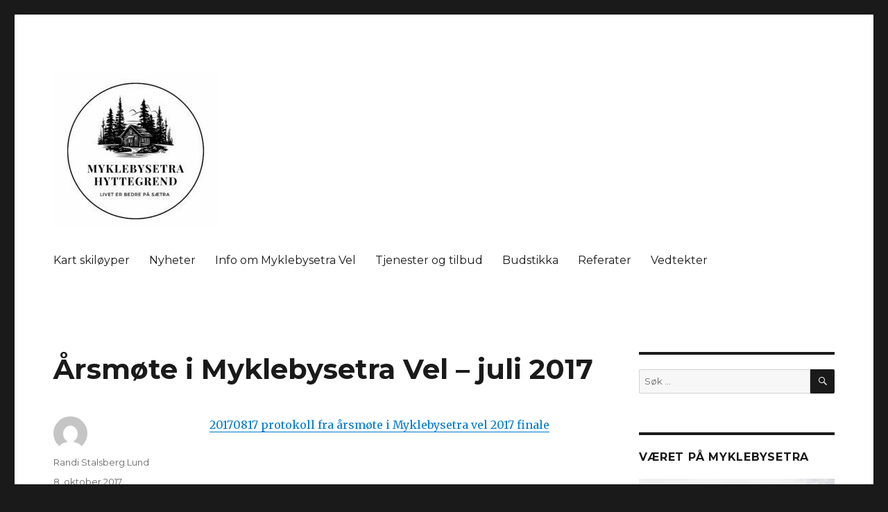

--- FILE ---
content_type: text/html; charset=UTF-8
request_url: http://www.myklebysetra.no/2017/10/08/arsmote-i-myklebysetra-vel-juli-2017/
body_size: 9780
content:
<!DOCTYPE html>
<html lang="nb-NO" class="no-js">
<head>
	<meta charset="UTF-8">
	<meta name="viewport" content="width=device-width, initial-scale=1">
	<link rel="profile" href="https://gmpg.org/xfn/11">
		<link rel="pingback" href="http://www.myklebysetra.no/xmlrpc.php">
		<script>(function(html){html.className = html.className.replace(/\bno-js\b/,'js')})(document.documentElement);</script>
<title>Årsmøte i Myklebysetra Vel – juli 2017 &#8211; Myklebysetra Vel</title>
<meta name='robots' content='max-image-preview:large' />
<link rel='dns-prefetch' href='//fonts.googleapis.com' />
<link href='https://fonts.gstatic.com' crossorigin rel='preconnect' />
<link rel="alternate" type="application/rss+xml" title="Myklebysetra Vel &raquo; strøm" href="http://www.myklebysetra.no/feed/" />
<link rel="alternate" type="application/rss+xml" title="Myklebysetra Vel &raquo; kommentarstrøm" href="http://www.myklebysetra.no/comments/feed/" />
<link rel="alternate" type="application/rss+xml" title="Myklebysetra Vel &raquo; Årsmøte i Myklebysetra Vel – juli 2017 kommentarstrøm" href="http://www.myklebysetra.no/2017/10/08/arsmote-i-myklebysetra-vel-juli-2017/feed/" />
<link rel="alternate" title="oEmbed (JSON)" type="application/json+oembed" href="http://www.myklebysetra.no/wp-json/oembed/1.0/embed?url=http%3A%2F%2Fwww.myklebysetra.no%2F2017%2F10%2F08%2Farsmote-i-myklebysetra-vel-juli-2017%2F" />
<link rel="alternate" title="oEmbed (XML)" type="text/xml+oembed" href="http://www.myklebysetra.no/wp-json/oembed/1.0/embed?url=http%3A%2F%2Fwww.myklebysetra.no%2F2017%2F10%2F08%2Farsmote-i-myklebysetra-vel-juli-2017%2F&#038;format=xml" />
<style id='wp-img-auto-sizes-contain-inline-css'>
img:is([sizes=auto i],[sizes^="auto," i]){contain-intrinsic-size:3000px 1500px}
/*# sourceURL=wp-img-auto-sizes-contain-inline-css */
</style>
<style id='wp-emoji-styles-inline-css'>

	img.wp-smiley, img.emoji {
		display: inline !important;
		border: none !important;
		box-shadow: none !important;
		height: 1em !important;
		width: 1em !important;
		margin: 0 0.07em !important;
		vertical-align: -0.1em !important;
		background: none !important;
		padding: 0 !important;
	}
/*# sourceURL=wp-emoji-styles-inline-css */
</style>
<style id='wp-block-library-inline-css'>
:root{--wp-block-synced-color:#7a00df;--wp-block-synced-color--rgb:122,0,223;--wp-bound-block-color:var(--wp-block-synced-color);--wp-editor-canvas-background:#ddd;--wp-admin-theme-color:#007cba;--wp-admin-theme-color--rgb:0,124,186;--wp-admin-theme-color-darker-10:#006ba1;--wp-admin-theme-color-darker-10--rgb:0,107,160.5;--wp-admin-theme-color-darker-20:#005a87;--wp-admin-theme-color-darker-20--rgb:0,90,135;--wp-admin-border-width-focus:2px}@media (min-resolution:192dpi){:root{--wp-admin-border-width-focus:1.5px}}.wp-element-button{cursor:pointer}:root .has-very-light-gray-background-color{background-color:#eee}:root .has-very-dark-gray-background-color{background-color:#313131}:root .has-very-light-gray-color{color:#eee}:root .has-very-dark-gray-color{color:#313131}:root .has-vivid-green-cyan-to-vivid-cyan-blue-gradient-background{background:linear-gradient(135deg,#00d084,#0693e3)}:root .has-purple-crush-gradient-background{background:linear-gradient(135deg,#34e2e4,#4721fb 50%,#ab1dfe)}:root .has-hazy-dawn-gradient-background{background:linear-gradient(135deg,#faaca8,#dad0ec)}:root .has-subdued-olive-gradient-background{background:linear-gradient(135deg,#fafae1,#67a671)}:root .has-atomic-cream-gradient-background{background:linear-gradient(135deg,#fdd79a,#004a59)}:root .has-nightshade-gradient-background{background:linear-gradient(135deg,#330968,#31cdcf)}:root .has-midnight-gradient-background{background:linear-gradient(135deg,#020381,#2874fc)}:root{--wp--preset--font-size--normal:16px;--wp--preset--font-size--huge:42px}.has-regular-font-size{font-size:1em}.has-larger-font-size{font-size:2.625em}.has-normal-font-size{font-size:var(--wp--preset--font-size--normal)}.has-huge-font-size{font-size:var(--wp--preset--font-size--huge)}.has-text-align-center{text-align:center}.has-text-align-left{text-align:left}.has-text-align-right{text-align:right}.has-fit-text{white-space:nowrap!important}#end-resizable-editor-section{display:none}.aligncenter{clear:both}.items-justified-left{justify-content:flex-start}.items-justified-center{justify-content:center}.items-justified-right{justify-content:flex-end}.items-justified-space-between{justify-content:space-between}.screen-reader-text{border:0;clip-path:inset(50%);height:1px;margin:-1px;overflow:hidden;padding:0;position:absolute;width:1px;word-wrap:normal!important}.screen-reader-text:focus{background-color:#ddd;clip-path:none;color:#444;display:block;font-size:1em;height:auto;left:5px;line-height:normal;padding:15px 23px 14px;text-decoration:none;top:5px;width:auto;z-index:100000}html :where(.has-border-color){border-style:solid}html :where([style*=border-top-color]){border-top-style:solid}html :where([style*=border-right-color]){border-right-style:solid}html :where([style*=border-bottom-color]){border-bottom-style:solid}html :where([style*=border-left-color]){border-left-style:solid}html :where([style*=border-width]){border-style:solid}html :where([style*=border-top-width]){border-top-style:solid}html :where([style*=border-right-width]){border-right-style:solid}html :where([style*=border-bottom-width]){border-bottom-style:solid}html :where([style*=border-left-width]){border-left-style:solid}html :where(img[class*=wp-image-]){height:auto;max-width:100%}:where(figure){margin:0 0 1em}html :where(.is-position-sticky){--wp-admin--admin-bar--position-offset:var(--wp-admin--admin-bar--height,0px)}@media screen and (max-width:600px){html :where(.is-position-sticky){--wp-admin--admin-bar--position-offset:0px}}

/*# sourceURL=wp-block-library-inline-css */
</style><style id='global-styles-inline-css'>
:root{--wp--preset--aspect-ratio--square: 1;--wp--preset--aspect-ratio--4-3: 4/3;--wp--preset--aspect-ratio--3-4: 3/4;--wp--preset--aspect-ratio--3-2: 3/2;--wp--preset--aspect-ratio--2-3: 2/3;--wp--preset--aspect-ratio--16-9: 16/9;--wp--preset--aspect-ratio--9-16: 9/16;--wp--preset--color--black: #000000;--wp--preset--color--cyan-bluish-gray: #abb8c3;--wp--preset--color--white: #fff;--wp--preset--color--pale-pink: #f78da7;--wp--preset--color--vivid-red: #cf2e2e;--wp--preset--color--luminous-vivid-orange: #ff6900;--wp--preset--color--luminous-vivid-amber: #fcb900;--wp--preset--color--light-green-cyan: #7bdcb5;--wp--preset--color--vivid-green-cyan: #00d084;--wp--preset--color--pale-cyan-blue: #8ed1fc;--wp--preset--color--vivid-cyan-blue: #0693e3;--wp--preset--color--vivid-purple: #9b51e0;--wp--preset--color--dark-gray: #1a1a1a;--wp--preset--color--medium-gray: #686868;--wp--preset--color--light-gray: #e5e5e5;--wp--preset--color--blue-gray: #4d545c;--wp--preset--color--bright-blue: #007acc;--wp--preset--color--light-blue: #9adffd;--wp--preset--color--dark-brown: #402b30;--wp--preset--color--medium-brown: #774e24;--wp--preset--color--dark-red: #640c1f;--wp--preset--color--bright-red: #ff675f;--wp--preset--color--yellow: #ffef8e;--wp--preset--gradient--vivid-cyan-blue-to-vivid-purple: linear-gradient(135deg,rgb(6,147,227) 0%,rgb(155,81,224) 100%);--wp--preset--gradient--light-green-cyan-to-vivid-green-cyan: linear-gradient(135deg,rgb(122,220,180) 0%,rgb(0,208,130) 100%);--wp--preset--gradient--luminous-vivid-amber-to-luminous-vivid-orange: linear-gradient(135deg,rgb(252,185,0) 0%,rgb(255,105,0) 100%);--wp--preset--gradient--luminous-vivid-orange-to-vivid-red: linear-gradient(135deg,rgb(255,105,0) 0%,rgb(207,46,46) 100%);--wp--preset--gradient--very-light-gray-to-cyan-bluish-gray: linear-gradient(135deg,rgb(238,238,238) 0%,rgb(169,184,195) 100%);--wp--preset--gradient--cool-to-warm-spectrum: linear-gradient(135deg,rgb(74,234,220) 0%,rgb(151,120,209) 20%,rgb(207,42,186) 40%,rgb(238,44,130) 60%,rgb(251,105,98) 80%,rgb(254,248,76) 100%);--wp--preset--gradient--blush-light-purple: linear-gradient(135deg,rgb(255,206,236) 0%,rgb(152,150,240) 100%);--wp--preset--gradient--blush-bordeaux: linear-gradient(135deg,rgb(254,205,165) 0%,rgb(254,45,45) 50%,rgb(107,0,62) 100%);--wp--preset--gradient--luminous-dusk: linear-gradient(135deg,rgb(255,203,112) 0%,rgb(199,81,192) 50%,rgb(65,88,208) 100%);--wp--preset--gradient--pale-ocean: linear-gradient(135deg,rgb(255,245,203) 0%,rgb(182,227,212) 50%,rgb(51,167,181) 100%);--wp--preset--gradient--electric-grass: linear-gradient(135deg,rgb(202,248,128) 0%,rgb(113,206,126) 100%);--wp--preset--gradient--midnight: linear-gradient(135deg,rgb(2,3,129) 0%,rgb(40,116,252) 100%);--wp--preset--font-size--small: 13px;--wp--preset--font-size--medium: 20px;--wp--preset--font-size--large: 36px;--wp--preset--font-size--x-large: 42px;--wp--preset--spacing--20: 0.44rem;--wp--preset--spacing--30: 0.67rem;--wp--preset--spacing--40: 1rem;--wp--preset--spacing--50: 1.5rem;--wp--preset--spacing--60: 2.25rem;--wp--preset--spacing--70: 3.38rem;--wp--preset--spacing--80: 5.06rem;--wp--preset--shadow--natural: 6px 6px 9px rgba(0, 0, 0, 0.2);--wp--preset--shadow--deep: 12px 12px 50px rgba(0, 0, 0, 0.4);--wp--preset--shadow--sharp: 6px 6px 0px rgba(0, 0, 0, 0.2);--wp--preset--shadow--outlined: 6px 6px 0px -3px rgb(255, 255, 255), 6px 6px rgb(0, 0, 0);--wp--preset--shadow--crisp: 6px 6px 0px rgb(0, 0, 0);}:where(.is-layout-flex){gap: 0.5em;}:where(.is-layout-grid){gap: 0.5em;}body .is-layout-flex{display: flex;}.is-layout-flex{flex-wrap: wrap;align-items: center;}.is-layout-flex > :is(*, div){margin: 0;}body .is-layout-grid{display: grid;}.is-layout-grid > :is(*, div){margin: 0;}:where(.wp-block-columns.is-layout-flex){gap: 2em;}:where(.wp-block-columns.is-layout-grid){gap: 2em;}:where(.wp-block-post-template.is-layout-flex){gap: 1.25em;}:where(.wp-block-post-template.is-layout-grid){gap: 1.25em;}.has-black-color{color: var(--wp--preset--color--black) !important;}.has-cyan-bluish-gray-color{color: var(--wp--preset--color--cyan-bluish-gray) !important;}.has-white-color{color: var(--wp--preset--color--white) !important;}.has-pale-pink-color{color: var(--wp--preset--color--pale-pink) !important;}.has-vivid-red-color{color: var(--wp--preset--color--vivid-red) !important;}.has-luminous-vivid-orange-color{color: var(--wp--preset--color--luminous-vivid-orange) !important;}.has-luminous-vivid-amber-color{color: var(--wp--preset--color--luminous-vivid-amber) !important;}.has-light-green-cyan-color{color: var(--wp--preset--color--light-green-cyan) !important;}.has-vivid-green-cyan-color{color: var(--wp--preset--color--vivid-green-cyan) !important;}.has-pale-cyan-blue-color{color: var(--wp--preset--color--pale-cyan-blue) !important;}.has-vivid-cyan-blue-color{color: var(--wp--preset--color--vivid-cyan-blue) !important;}.has-vivid-purple-color{color: var(--wp--preset--color--vivid-purple) !important;}.has-black-background-color{background-color: var(--wp--preset--color--black) !important;}.has-cyan-bluish-gray-background-color{background-color: var(--wp--preset--color--cyan-bluish-gray) !important;}.has-white-background-color{background-color: var(--wp--preset--color--white) !important;}.has-pale-pink-background-color{background-color: var(--wp--preset--color--pale-pink) !important;}.has-vivid-red-background-color{background-color: var(--wp--preset--color--vivid-red) !important;}.has-luminous-vivid-orange-background-color{background-color: var(--wp--preset--color--luminous-vivid-orange) !important;}.has-luminous-vivid-amber-background-color{background-color: var(--wp--preset--color--luminous-vivid-amber) !important;}.has-light-green-cyan-background-color{background-color: var(--wp--preset--color--light-green-cyan) !important;}.has-vivid-green-cyan-background-color{background-color: var(--wp--preset--color--vivid-green-cyan) !important;}.has-pale-cyan-blue-background-color{background-color: var(--wp--preset--color--pale-cyan-blue) !important;}.has-vivid-cyan-blue-background-color{background-color: var(--wp--preset--color--vivid-cyan-blue) !important;}.has-vivid-purple-background-color{background-color: var(--wp--preset--color--vivid-purple) !important;}.has-black-border-color{border-color: var(--wp--preset--color--black) !important;}.has-cyan-bluish-gray-border-color{border-color: var(--wp--preset--color--cyan-bluish-gray) !important;}.has-white-border-color{border-color: var(--wp--preset--color--white) !important;}.has-pale-pink-border-color{border-color: var(--wp--preset--color--pale-pink) !important;}.has-vivid-red-border-color{border-color: var(--wp--preset--color--vivid-red) !important;}.has-luminous-vivid-orange-border-color{border-color: var(--wp--preset--color--luminous-vivid-orange) !important;}.has-luminous-vivid-amber-border-color{border-color: var(--wp--preset--color--luminous-vivid-amber) !important;}.has-light-green-cyan-border-color{border-color: var(--wp--preset--color--light-green-cyan) !important;}.has-vivid-green-cyan-border-color{border-color: var(--wp--preset--color--vivid-green-cyan) !important;}.has-pale-cyan-blue-border-color{border-color: var(--wp--preset--color--pale-cyan-blue) !important;}.has-vivid-cyan-blue-border-color{border-color: var(--wp--preset--color--vivid-cyan-blue) !important;}.has-vivid-purple-border-color{border-color: var(--wp--preset--color--vivid-purple) !important;}.has-vivid-cyan-blue-to-vivid-purple-gradient-background{background: var(--wp--preset--gradient--vivid-cyan-blue-to-vivid-purple) !important;}.has-light-green-cyan-to-vivid-green-cyan-gradient-background{background: var(--wp--preset--gradient--light-green-cyan-to-vivid-green-cyan) !important;}.has-luminous-vivid-amber-to-luminous-vivid-orange-gradient-background{background: var(--wp--preset--gradient--luminous-vivid-amber-to-luminous-vivid-orange) !important;}.has-luminous-vivid-orange-to-vivid-red-gradient-background{background: var(--wp--preset--gradient--luminous-vivid-orange-to-vivid-red) !important;}.has-very-light-gray-to-cyan-bluish-gray-gradient-background{background: var(--wp--preset--gradient--very-light-gray-to-cyan-bluish-gray) !important;}.has-cool-to-warm-spectrum-gradient-background{background: var(--wp--preset--gradient--cool-to-warm-spectrum) !important;}.has-blush-light-purple-gradient-background{background: var(--wp--preset--gradient--blush-light-purple) !important;}.has-blush-bordeaux-gradient-background{background: var(--wp--preset--gradient--blush-bordeaux) !important;}.has-luminous-dusk-gradient-background{background: var(--wp--preset--gradient--luminous-dusk) !important;}.has-pale-ocean-gradient-background{background: var(--wp--preset--gradient--pale-ocean) !important;}.has-electric-grass-gradient-background{background: var(--wp--preset--gradient--electric-grass) !important;}.has-midnight-gradient-background{background: var(--wp--preset--gradient--midnight) !important;}.has-small-font-size{font-size: var(--wp--preset--font-size--small) !important;}.has-medium-font-size{font-size: var(--wp--preset--font-size--medium) !important;}.has-large-font-size{font-size: var(--wp--preset--font-size--large) !important;}.has-x-large-font-size{font-size: var(--wp--preset--font-size--x-large) !important;}
/*# sourceURL=global-styles-inline-css */
</style>

<style id='classic-theme-styles-inline-css'>
/*! This file is auto-generated */
.wp-block-button__link{color:#fff;background-color:#32373c;border-radius:9999px;box-shadow:none;text-decoration:none;padding:calc(.667em + 2px) calc(1.333em + 2px);font-size:1.125em}.wp-block-file__button{background:#32373c;color:#fff;text-decoration:none}
/*# sourceURL=/wp-includes/css/classic-themes.min.css */
</style>
<link rel='stylesheet' id='twentysixteen-fonts-css' href='https://fonts.googleapis.com/css?family=Merriweather%3A400%2C700%2C900%2C400italic%2C700italic%2C900italic%7CMontserrat%3A400%2C700%7CInconsolata%3A400&#038;subset=latin%2Clatin-ext&#038;display=fallback' media='all' />
<link rel='stylesheet' id='genericons-css' href='http://www.myklebysetra.no/wp-content/themes/twentysixteen/genericons/genericons.css?ver=3.4.1' media='all' />
<link rel='stylesheet' id='twentysixteen-style-css' href='http://www.myklebysetra.no/wp-content/themes/child-theme-twenty-sixteen/style.css?ver=1.0' media='all' />
<link rel='stylesheet' id='twentysixteen-block-style-css' href='http://www.myklebysetra.no/wp-content/themes/twentysixteen/css/blocks.css?ver=20190102' media='all' />
<link rel='stylesheet' id='easy_table_style-css' href='http://www.myklebysetra.no/wp-content/plugins/easy-table/themes/default/style.css?ver=1.8' media='all' />
<script src="http://www.myklebysetra.no/wp-includes/js/jquery/jquery.min.js?ver=3.7.1" id="jquery-core-js"></script>
<script src="http://www.myklebysetra.no/wp-includes/js/jquery/jquery-migrate.min.js?ver=3.4.1" id="jquery-migrate-js"></script>
<link rel="https://api.w.org/" href="http://www.myklebysetra.no/wp-json/" /><link rel="alternate" title="JSON" type="application/json" href="http://www.myklebysetra.no/wp-json/wp/v2/posts/336" /><link rel="EditURI" type="application/rsd+xml" title="RSD" href="http://www.myklebysetra.no/xmlrpc.php?rsd" />
<meta name="generator" content="WordPress 6.9" />
<link rel="canonical" href="http://www.myklebysetra.no/2017/10/08/arsmote-i-myklebysetra-vel-juli-2017/" />
<link rel='shortlink' href='http://www.myklebysetra.no/?p=336' />
<style>.recentcomments a{display:inline !important;padding:0 !important;margin:0 !important;}</style>		<style type="text/css" id="twentysixteen-header-css">
		.site-branding {
			margin: 0 auto 0 0;
		}

		.site-branding .site-title,
		.site-description {
			clip: rect(1px, 1px, 1px, 1px);
			position: absolute;
		}
		</style>
		<link rel="icon" href="http://www.myklebysetra.no/wp-content/uploads/2016/04/cropped-setra_sommer_vollen_mot_skarven_KVADRATISK-32x32.jpg" sizes="32x32" />
<link rel="icon" href="http://www.myklebysetra.no/wp-content/uploads/2016/04/cropped-setra_sommer_vollen_mot_skarven_KVADRATISK-192x192.jpg" sizes="192x192" />
<link rel="apple-touch-icon" href="http://www.myklebysetra.no/wp-content/uploads/2016/04/cropped-setra_sommer_vollen_mot_skarven_KVADRATISK-180x180.jpg" />
<meta name="msapplication-TileImage" content="http://www.myklebysetra.no/wp-content/uploads/2016/04/cropped-setra_sommer_vollen_mot_skarven_KVADRATISK-270x270.jpg" />
</head>

<body class="wp-singular post-template-default single single-post postid-336 single-format-standard wp-custom-logo wp-embed-responsive wp-theme-twentysixteen wp-child-theme-child-theme-twenty-sixteen">
<div id="page" class="site">
	<div class="site-inner">
		<a class="skip-link screen-reader-text" href="#content">Gå til innhold</a>

		<header id="masthead" class="site-header" role="banner">
			<div class="site-header-main">
				<div class="site-branding">
					<a href="http://www.myklebysetra.no/" class="custom-logo-link" rel="home"><img width="240" height="221" src="http://www.myklebysetra.no/wp-content/uploads/2025/10/cropped-cropped-cropped-Logo-setra.jpeg" class="custom-logo" alt="Myklebysetra Vel" decoding="async" fetchpriority="high" srcset="http://www.myklebysetra.no/wp-content/uploads/2025/10/cropped-cropped-cropped-Logo-setra.jpeg 240w, http://www.myklebysetra.no/wp-content/uploads/2025/10/cropped-cropped-cropped-Logo-setra-150x138.jpeg 150w" sizes="(max-width: 240px) 85vw, 240px" /></a>
											<p class="site-title"><a href="http://www.myklebysetra.no/" rel="home">Myklebysetra Vel</a></p>
												<p class="site-description">&quot;Mer enn bare ei seter!&quot;</p>
									</div><!-- .site-branding -->

									<button id="menu-toggle" class="menu-toggle">Meny</button>

					<div id="site-header-menu" class="site-header-menu">
													<nav id="site-navigation" class="main-navigation" role="navigation" aria-label="Hovedmeny">
								<div class="menu-hovedmeny-container"><ul id="menu-hovedmeny" class="primary-menu"><li id="menu-item-371" class="menu-item menu-item-type-taxonomy menu-item-object-category menu-item-371"><a href="http://www.myklebysetra.no/category/kart-skiloyper/">Kart skiløyper</a></li>
<li id="menu-item-15" class="menu-item menu-item-type-taxonomy menu-item-object-category menu-item-15"><a href="http://www.myklebysetra.no/category/nyheter/">Nyheter</a></li>
<li id="menu-item-14" class="menu-item menu-item-type-taxonomy menu-item-object-category menu-item-14"><a href="http://www.myklebysetra.no/category/info-fra-myklebysetra-vel/">Info om Myklebysetra Vel</a></li>
<li id="menu-item-17" class="menu-item menu-item-type-taxonomy menu-item-object-category menu-item-17"><a href="http://www.myklebysetra.no/category/tjenester-og-tilbud/">Tjenester og tilbud</a></li>
<li id="menu-item-333" class="menu-item menu-item-type-taxonomy menu-item-object-category menu-item-333"><a href="http://www.myklebysetra.no/category/budstikka/">Budstikka</a></li>
<li id="menu-item-16" class="menu-item menu-item-type-taxonomy menu-item-object-category current-post-ancestor current-menu-parent current-post-parent menu-item-16"><a href="http://www.myklebysetra.no/category/referater/">Referater</a></li>
<li id="menu-item-18" class="menu-item menu-item-type-taxonomy menu-item-object-category menu-item-18"><a href="http://www.myklebysetra.no/category/vedtekter/">Vedtekter</a></li>
</ul></div>							</nav><!-- .main-navigation -->
						
											</div><!-- .site-header-menu -->
							</div><!-- .site-header-main -->

					</header><!-- .site-header -->

		<div id="content" class="site-content">

<div id="primary" class="content-area">
	<main id="main" class="site-main" role="main">
		
<article id="post-336" class="post-336 post type-post status-publish format-standard hentry category-referater tag-38 tag-arsmote tag-arsprotokoll tag-referat">
	<header class="entry-header">
		<h1 class="entry-title">Årsmøte i Myklebysetra Vel – juli 2017</h1>	</header><!-- .entry-header -->

	
	
	<div class="entry-content">
		<p><a href="http://www.myklebysetra.no/wp-content/uploads/2017/10/20170817-protokoll-fra-årsmøte-i-Myklebysetra-vel-2017-finale.docx">20170817 protokoll fra årsmøte i Myklebysetra vel 2017 finale</a></p>
	</div><!-- .entry-content -->

	<footer class="entry-footer">
		<span class="byline"><span class="author vcard"><img alt='' src='https://secure.gravatar.com/avatar/7ee609cbcb4549fb968787aa56cbccc940e5840e33d302165776c68a0674341e?s=49&#038;d=mm&#038;r=g' srcset='https://secure.gravatar.com/avatar/7ee609cbcb4549fb968787aa56cbccc940e5840e33d302165776c68a0674341e?s=98&#038;d=mm&#038;r=g 2x' class='avatar avatar-49 photo' height='49' width='49' decoding='async'/><span class="screen-reader-text">Forfatter </span> <a class="url fn n" href="http://www.myklebysetra.no/author/randislund/">Randi Stalsberg Lund</a></span></span><span class="posted-on"><span class="screen-reader-text">Publisert </span><a href="http://www.myklebysetra.no/2017/10/08/arsmote-i-myklebysetra-vel-juli-2017/" rel="bookmark"><time class="entry-date published" datetime="2017-10-08T00:11:57+02:00">8. oktober 2017</time><time class="updated" datetime="2019-09-09T11:38:11+02:00">9. september 2019</time></a></span><span class="cat-links"><span class="screen-reader-text">Kategorier </span><a href="http://www.myklebysetra.no/category/referater/" rel="category tag">Referater</a></span><span class="tags-links"><span class="screen-reader-text">Stikkord </span><a href="http://www.myklebysetra.no/tag/2017/" rel="tag">2017</a>, <a href="http://www.myklebysetra.no/tag/arsmote/" rel="tag">Årsmøte</a>, <a href="http://www.myklebysetra.no/tag/arsprotokoll/" rel="tag">Årsprotokoll</a>, <a href="http://www.myklebysetra.no/tag/referat/" rel="tag">referat</a></span>			</footer><!-- .entry-footer -->
</article><!-- #post-336 -->

<div id="comments" class="comments-area">

	
	
		<div id="respond" class="comment-respond">
		<h2 id="reply-title" class="comment-reply-title">Legg igjen en kommentar <small><a rel="nofollow" id="cancel-comment-reply-link" href="/2017/10/08/arsmote-i-myklebysetra-vel-juli-2017/#respond" style="display:none;">Avbryt svar</a></small></h2><form action="http://www.myklebysetra.no/wp-comments-post.php" method="post" id="commentform" class="comment-form"><p class="comment-notes"><span id="email-notes">Din e-postadresse vil ikke bli publisert.</span> <span class="required-field-message">Obligatoriske felt er merket med <span class="required">*</span></span></p><p class="comment-form-comment"><label for="comment">Kommentar <span class="required">*</span></label> <textarea id="comment" name="comment" cols="45" rows="8" maxlength="65525" required></textarea></p><p class="comment-form-author"><label for="author">Navn <span class="required">*</span></label> <input id="author" name="author" type="text" value="" size="30" maxlength="245" autocomplete="name" required /></p>
<p class="comment-form-email"><label for="email">E-post <span class="required">*</span></label> <input id="email" name="email" type="email" value="" size="30" maxlength="100" aria-describedby="email-notes" autocomplete="email" required /></p>
<p class="comment-form-url"><label for="url">Nettsted</label> <input id="url" name="url" type="url" value="" size="30" maxlength="200" autocomplete="url" /></p>
<p class="comment-form-cookies-consent"><input id="wp-comment-cookies-consent" name="wp-comment-cookies-consent" type="checkbox" value="yes" /> <label for="wp-comment-cookies-consent">Lagre mitt navn, e-post og nettside i denne nettleseren for neste gang jeg kommenterer.</label></p>
<p class="form-submit"><input name="submit" type="submit" id="submit" class="submit" value="Publiser kommentar" /> <input type='hidden' name='comment_post_ID' value='336' id='comment_post_ID' />
<input type='hidden' name='comment_parent' id='comment_parent' value='0' />
</p><p style="display: none;"><input type="hidden" id="akismet_comment_nonce" name="akismet_comment_nonce" value="787cb78708" /></p><p style="display: none !important;"><label>&#916;<textarea name="ak_hp_textarea" cols="45" rows="8" maxlength="100"></textarea></label><input type="hidden" id="ak_js_1" name="ak_js" value="97"/><script>document.getElementById( "ak_js_1" ).setAttribute( "value", ( new Date() ).getTime() );</script></p></form>	</div><!-- #respond -->
	<p class="akismet_comment_form_privacy_notice">Dette nettstedet bruker Akismet for å redusere spam. <a href="https://akismet.com/privacy/" target="_blank" rel="nofollow noopener">Lær om hvordan dine kommentar-data prosesseres</a>.</p>
</div><!-- .comments-area -->

	<nav class="navigation post-navigation" aria-label="Innlegg">
		<h2 class="screen-reader-text">Innleggsnavigasjon</h2>
		<div class="nav-links"><div class="nav-previous"><a href="http://www.myklebysetra.no/2017/06/28/sommerstier-pa-myklebysetra/" rel="prev"><span class="meta-nav" aria-hidden="true">Tidligere</span> <span class="screen-reader-text">Forrige innlegg:</span> <span class="post-title">Sommerstier på Myklebysetra</span></a></div><div class="nav-next"><a href="http://www.myklebysetra.no/2018/01/16/kart-skiloyper/" rel="next"><span class="meta-nav" aria-hidden="true">Neste</span> <span class="screen-reader-text">Neste innlegg:</span> <span class="post-title">Kart skiløyper</span></a></div></div>
	</nav>
	</main><!-- .site-main -->

	
</div><!-- .content-area -->


	<aside id="secondary" class="sidebar widget-area" role="complementary">
		<section id="search-2" class="widget widget_search">
<form role="search" method="get" class="search-form" action="http://www.myklebysetra.no/">
	<label>
		<span class="screen-reader-text">Søk etter:</span>
		<input type="search" class="search-field" placeholder="Søk &hellip;" value="" name="s" />
	</label>
	<button type="submit" class="search-submit"><span class="screen-reader-text">Søk</span></button>
</form>
</section><section id="text-2" class="widget widget_text"><h2 class="widget-title">været på myklebysetra</h2>			<div class="textwidget"><p><a href="http://www.yr.no/sted/Norge/Hedmark/Stor-Elvdal/Myklebysætra/" target="_blank"><img src="http://www.myklebysetra.no/wp-content/uploads/2018/06/YR.jpeg"</a></p>
</div>
		</section>
		<section id="recent-posts-2" class="widget widget_recent_entries">
		<h2 class="widget-title">Siste innlegg</h2>
		<ul>
											<li>
					<a href="http://www.myklebysetra.no/2025/10/20/referat-fra-styremote-13-10-2025/">Referat fra styremøte 13.10.2025</a>
									</li>
											<li>
					<a href="http://www.myklebysetra.no/2025/08/06/711/">Årsmøteprotokoll 2025</a>
									</li>
											<li>
					<a href="http://www.myklebysetra.no/2025/06/18/referat-fra-styremote-09-06-25/">Referat fra styremøte 09.06.25</a>
									</li>
											<li>
					<a href="http://www.myklebysetra.no/2025/05/23/vedtekter-for-myklebysetra-hyttegrend/">Vedtekter for Myklebysetra Hyttegrend</a>
									</li>
											<li>
					<a href="http://www.myklebysetra.no/2025/05/23/bruksrettsavtaler/">Bruksrettsavtaler</a>
									</li>
					</ul>

		</section><section id="recent-comments-2" class="widget widget_recent_comments"><h2 class="widget-title">Siste kommentarer</h2><ul id="recentcomments"></ul></section><section id="archives-2" class="widget widget_archive"><h2 class="widget-title">Arkiv</h2>
			<ul>
					<li><a href='http://www.myklebysetra.no/2025/10/'>oktober 2025</a>&nbsp;(1)</li>
	<li><a href='http://www.myklebysetra.no/2025/08/'>august 2025</a>&nbsp;(1)</li>
	<li><a href='http://www.myklebysetra.no/2025/06/'>juni 2025</a>&nbsp;(1)</li>
	<li><a href='http://www.myklebysetra.no/2025/05/'>mai 2025</a>&nbsp;(4)</li>
	<li><a href='http://www.myklebysetra.no/2025/04/'>april 2025</a>&nbsp;(2)</li>
	<li><a href='http://www.myklebysetra.no/2024/10/'>oktober 2024</a>&nbsp;(1)</li>
	<li><a href='http://www.myklebysetra.no/2023/08/'>august 2023</a>&nbsp;(1)</li>
	<li><a href='http://www.myklebysetra.no/2022/10/'>oktober 2022</a>&nbsp;(1)</li>
	<li><a href='http://www.myklebysetra.no/2021/09/'>september 2021</a>&nbsp;(1)</li>
	<li><a href='http://www.myklebysetra.no/2021/07/'>juli 2021</a>&nbsp;(1)</li>
	<li><a href='http://www.myklebysetra.no/2020/08/'>august 2020</a>&nbsp;(2)</li>
	<li><a href='http://www.myklebysetra.no/2020/07/'>juli 2020</a>&nbsp;(2)</li>
	<li><a href='http://www.myklebysetra.no/2020/06/'>juni 2020</a>&nbsp;(4)</li>
	<li><a href='http://www.myklebysetra.no/2020/05/'>mai 2020</a>&nbsp;(3)</li>
	<li><a href='http://www.myklebysetra.no/2019/09/'>september 2019</a>&nbsp;(2)</li>
	<li><a href='http://www.myklebysetra.no/2019/07/'>juli 2019</a>&nbsp;(1)</li>
	<li><a href='http://www.myklebysetra.no/2019/04/'>april 2019</a>&nbsp;(2)</li>
	<li><a href='http://www.myklebysetra.no/2019/03/'>mars 2019</a>&nbsp;(1)</li>
	<li><a href='http://www.myklebysetra.no/2018/12/'>desember 2018</a>&nbsp;(1)</li>
	<li><a href='http://www.myklebysetra.no/2018/06/'>juni 2018</a>&nbsp;(2)</li>
	<li><a href='http://www.myklebysetra.no/2018/04/'>april 2018</a>&nbsp;(1)</li>
	<li><a href='http://www.myklebysetra.no/2018/03/'>mars 2018</a>&nbsp;(1)</li>
	<li><a href='http://www.myklebysetra.no/2018/02/'>februar 2018</a>&nbsp;(1)</li>
	<li><a href='http://www.myklebysetra.no/2018/01/'>januar 2018</a>&nbsp;(1)</li>
	<li><a href='http://www.myklebysetra.no/2017/10/'>oktober 2017</a>&nbsp;(1)</li>
	<li><a href='http://www.myklebysetra.no/2017/06/'>juni 2017</a>&nbsp;(6)</li>
	<li><a href='http://www.myklebysetra.no/2017/04/'>april 2017</a>&nbsp;(1)</li>
	<li><a href='http://www.myklebysetra.no/2016/07/'>juli 2016</a>&nbsp;(1)</li>
	<li><a href='http://www.myklebysetra.no/2016/04/'>april 2016</a>&nbsp;(7)</li>
	<li><a href='http://www.myklebysetra.no/2014/10/'>oktober 2014</a>&nbsp;(1)</li>
	<li><a href='http://www.myklebysetra.no/2014/08/'>august 2014</a>&nbsp;(1)</li>
	<li><a href='http://www.myklebysetra.no/2012/03/'>mars 2012</a>&nbsp;(1)</li>
	<li><a href='http://www.myklebysetra.no/2008/08/'>august 2008</a>&nbsp;(1)</li>
			</ul>

			</section><section id="categories-2" class="widget widget_categories"><h2 class="widget-title">Kategorier</h2>
			<ul>
					<li class="cat-item cat-item-49"><a href="http://www.myklebysetra.no/category/arsmoteprotokoller/">Årsmøteprotokoller</a> (6)
</li>
	<li class="cat-item cat-item-19"><a href="http://www.myklebysetra.no/category/budstikka/">Budstikka</a> (9)
</li>
	<li class="cat-item cat-item-4"><a href="http://www.myklebysetra.no/category/info-fra-myklebysetra-vel/">Info om Myklebysetra Vel</a> (5)
</li>
	<li class="cat-item cat-item-22"><a href="http://www.myklebysetra.no/category/kart-skiloyper/">Kart skiløyper</a> (1)
</li>
	<li class="cat-item cat-item-2"><a href="http://www.myklebysetra.no/category/nyheter/">Nyheter</a> (24)
</li>
	<li class="cat-item cat-item-6"><a href="http://www.myklebysetra.no/category/referater/">Referater</a> (24)
</li>
	<li class="cat-item cat-item-3"><a href="http://www.myklebysetra.no/category/tjenester-og-tilbud/">Tjenester og tilbud</a> (8)
</li>
	<li class="cat-item cat-item-1"><a href="http://www.myklebysetra.no/category/ukategorisert/">Ukategorisert</a> (1)
</li>
	<li class="cat-item cat-item-7"><a href="http://www.myklebysetra.no/category/vedtekter/">Vedtekter</a> (2)
</li>
	<li class="cat-item cat-item-26"><a href="http://www.myklebysetra.no/category/veier-og-vedlikehold/">Veier og vedlikehold</a> (4)
</li>
			</ul>

			</section><section id="meta-2" class="widget widget_meta"><h2 class="widget-title">Meta</h2>
		<ul>
						<li><a href="http://www.myklebysetra.no/wp-login.php">Logg inn</a></li>
			<li><a href="http://www.myklebysetra.no/feed/">Innleggsstrøm</a></li>
			<li><a href="http://www.myklebysetra.no/comments/feed/">Kommentarstrøm</a></li>

			<li><a href="https://nb.wordpress.org/">WordPress.org</a></li>
		</ul>

		</section>	</aside><!-- .sidebar .widget-area -->

		</div><!-- .site-content -->

		<footer id="colophon" class="site-footer" role="contentinfo">
							<nav class="main-navigation" role="navigation" aria-label="Hovedmeny i bunntekst">
					<div class="menu-hovedmeny-container"><ul id="menu-hovedmeny-1" class="primary-menu"><li class="menu-item menu-item-type-taxonomy menu-item-object-category menu-item-371"><a href="http://www.myklebysetra.no/category/kart-skiloyper/">Kart skiløyper</a></li>
<li class="menu-item menu-item-type-taxonomy menu-item-object-category menu-item-15"><a href="http://www.myklebysetra.no/category/nyheter/">Nyheter</a></li>
<li class="menu-item menu-item-type-taxonomy menu-item-object-category menu-item-14"><a href="http://www.myklebysetra.no/category/info-fra-myklebysetra-vel/">Info om Myklebysetra Vel</a></li>
<li class="menu-item menu-item-type-taxonomy menu-item-object-category menu-item-17"><a href="http://www.myklebysetra.no/category/tjenester-og-tilbud/">Tjenester og tilbud</a></li>
<li class="menu-item menu-item-type-taxonomy menu-item-object-category menu-item-333"><a href="http://www.myklebysetra.no/category/budstikka/">Budstikka</a></li>
<li class="menu-item menu-item-type-taxonomy menu-item-object-category current-post-ancestor current-menu-parent current-post-parent menu-item-16"><a href="http://www.myklebysetra.no/category/referater/">Referater</a></li>
<li class="menu-item menu-item-type-taxonomy menu-item-object-category menu-item-18"><a href="http://www.myklebysetra.no/category/vedtekter/">Vedtekter</a></li>
</ul></div>				</nav><!-- .main-navigation -->
			
			
			<div class="site-info">
								<span class="site-title"><a href="http://www.myklebysetra.no/" rel="home">Myklebysetra Vel</a></span>
								<a href="https://wordpress.org/" class="imprint">
					Drevet av WordPress				</a>
			</div><!-- .site-info -->
		</footer><!-- .site-footer -->
	</div><!-- .site-inner -->
</div><!-- .site -->

<script type="speculationrules">
{"prefetch":[{"source":"document","where":{"and":[{"href_matches":"/*"},{"not":{"href_matches":["/wp-*.php","/wp-admin/*","/wp-content/uploads/*","/wp-content/*","/wp-content/plugins/*","/wp-content/themes/child-theme-twenty-sixteen/*","/wp-content/themes/twentysixteen/*","/*\\?(.+)"]}},{"not":{"selector_matches":"a[rel~=\"nofollow\"]"}},{"not":{"selector_matches":".no-prefetch, .no-prefetch a"}}]},"eagerness":"conservative"}]}
</script>
<script src="http://www.myklebysetra.no/wp-content/themes/twentysixteen/js/skip-link-focus-fix.js?ver=20170530" id="twentysixteen-skip-link-focus-fix-js"></script>
<script src="http://www.myklebysetra.no/wp-includes/js/comment-reply.min.js?ver=6.9" id="comment-reply-js" async data-wp-strategy="async" fetchpriority="low"></script>
<script id="twentysixteen-script-js-extra">
var screenReaderText = {"expand":"Utvid undermeny","collapse":"Sl\u00e5 sammen undermeny"};
//# sourceURL=twentysixteen-script-js-extra
</script>
<script src="http://www.myklebysetra.no/wp-content/themes/twentysixteen/js/functions.js?ver=20181217" id="twentysixteen-script-js"></script>
<script defer src="http://www.myklebysetra.no/wp-content/plugins/akismet/_inc/akismet-frontend.js?ver=1671485821" id="akismet-frontend-js"></script>
<script id="wp-emoji-settings" type="application/json">
{"baseUrl":"https://s.w.org/images/core/emoji/17.0.2/72x72/","ext":".png","svgUrl":"https://s.w.org/images/core/emoji/17.0.2/svg/","svgExt":".svg","source":{"concatemoji":"http://www.myklebysetra.no/wp-includes/js/wp-emoji-release.min.js?ver=6.9"}}
</script>
<script type="module">
/*! This file is auto-generated */
const a=JSON.parse(document.getElementById("wp-emoji-settings").textContent),o=(window._wpemojiSettings=a,"wpEmojiSettingsSupports"),s=["flag","emoji"];function i(e){try{var t={supportTests:e,timestamp:(new Date).valueOf()};sessionStorage.setItem(o,JSON.stringify(t))}catch(e){}}function c(e,t,n){e.clearRect(0,0,e.canvas.width,e.canvas.height),e.fillText(t,0,0);t=new Uint32Array(e.getImageData(0,0,e.canvas.width,e.canvas.height).data);e.clearRect(0,0,e.canvas.width,e.canvas.height),e.fillText(n,0,0);const a=new Uint32Array(e.getImageData(0,0,e.canvas.width,e.canvas.height).data);return t.every((e,t)=>e===a[t])}function p(e,t){e.clearRect(0,0,e.canvas.width,e.canvas.height),e.fillText(t,0,0);var n=e.getImageData(16,16,1,1);for(let e=0;e<n.data.length;e++)if(0!==n.data[e])return!1;return!0}function u(e,t,n,a){switch(t){case"flag":return n(e,"\ud83c\udff3\ufe0f\u200d\u26a7\ufe0f","\ud83c\udff3\ufe0f\u200b\u26a7\ufe0f")?!1:!n(e,"\ud83c\udde8\ud83c\uddf6","\ud83c\udde8\u200b\ud83c\uddf6")&&!n(e,"\ud83c\udff4\udb40\udc67\udb40\udc62\udb40\udc65\udb40\udc6e\udb40\udc67\udb40\udc7f","\ud83c\udff4\u200b\udb40\udc67\u200b\udb40\udc62\u200b\udb40\udc65\u200b\udb40\udc6e\u200b\udb40\udc67\u200b\udb40\udc7f");case"emoji":return!a(e,"\ud83e\u1fac8")}return!1}function f(e,t,n,a){let r;const o=(r="undefined"!=typeof WorkerGlobalScope&&self instanceof WorkerGlobalScope?new OffscreenCanvas(300,150):document.createElement("canvas")).getContext("2d",{willReadFrequently:!0}),s=(o.textBaseline="top",o.font="600 32px Arial",{});return e.forEach(e=>{s[e]=t(o,e,n,a)}),s}function r(e){var t=document.createElement("script");t.src=e,t.defer=!0,document.head.appendChild(t)}a.supports={everything:!0,everythingExceptFlag:!0},new Promise(t=>{let n=function(){try{var e=JSON.parse(sessionStorage.getItem(o));if("object"==typeof e&&"number"==typeof e.timestamp&&(new Date).valueOf()<e.timestamp+604800&&"object"==typeof e.supportTests)return e.supportTests}catch(e){}return null}();if(!n){if("undefined"!=typeof Worker&&"undefined"!=typeof OffscreenCanvas&&"undefined"!=typeof URL&&URL.createObjectURL&&"undefined"!=typeof Blob)try{var e="postMessage("+f.toString()+"("+[JSON.stringify(s),u.toString(),c.toString(),p.toString()].join(",")+"));",a=new Blob([e],{type:"text/javascript"});const r=new Worker(URL.createObjectURL(a),{name:"wpTestEmojiSupports"});return void(r.onmessage=e=>{i(n=e.data),r.terminate(),t(n)})}catch(e){}i(n=f(s,u,c,p))}t(n)}).then(e=>{for(const n in e)a.supports[n]=e[n],a.supports.everything=a.supports.everything&&a.supports[n],"flag"!==n&&(a.supports.everythingExceptFlag=a.supports.everythingExceptFlag&&a.supports[n]);var t;a.supports.everythingExceptFlag=a.supports.everythingExceptFlag&&!a.supports.flag,a.supports.everything||((t=a.source||{}).concatemoji?r(t.concatemoji):t.wpemoji&&t.twemoji&&(r(t.twemoji),r(t.wpemoji)))});
//# sourceURL=http://www.myklebysetra.no/wp-includes/js/wp-emoji-loader.min.js
</script>
</body>
</html>


--- FILE ---
content_type: text/css
request_url: http://www.myklebysetra.no/wp-content/themes/child-theme-twenty-sixteen/style.css?ver=1.0
body_size: 239
content:
/*
Theme Name: Child theme Twenty Sixteen
Version: 1.0
Description: A child theme of Twenty Sixteen
Template: twentysixteen
*/

@import url("../twentysixteen/style.css");

/* -------------------------------------------------------------- */
 
.single-post .entry-thumbnail {
    display: none;
}

*/

------------------------------------------------*/
 
  <style>
.single .site-content > .post .entry-thumbnail img {
display: none;
}
</style>
 
/* -------------------------------------------------------------- */